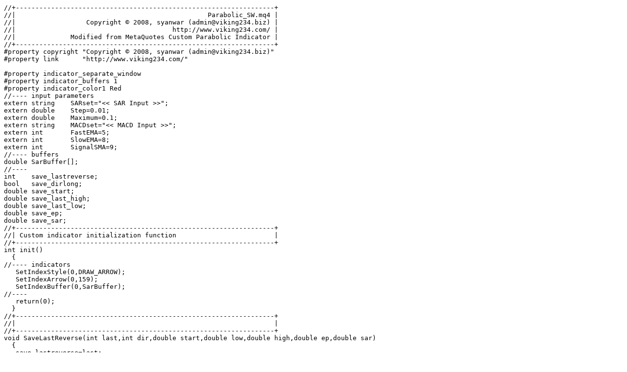

--- FILE ---
content_type: text/plain
request_url: https://files.fortrader.org/uploads/2014/12/Parabolic_SW.mq4
body_size: 1332
content:
//+------------------------------------------------------------------+
//|                                                 Parabolic_SW.mq4 |
//|                  Copyright © 2008, syanwar (admin@viking234.biz) |
//|                                        http://www.viking234.com/ |
//|              Modified from MetaQuotes Custom Parabolic Indicator |
//+------------------------------------------------------------------+
#property copyright "Copyright © 2008, syanwar (admin@viking234.biz)"
#property link      "http://www.viking234.com/"

#property indicator_separate_window
#property indicator_buffers 1
#property indicator_color1 Red
//---- input parameters
extern string    SARset="<< SAR Input >>";
extern double    Step=0.01;
extern double    Maximum=0.1;
extern string    MACDset="<< MACD Input >>";
extern int       FastEMA=5;
extern int       SlowEMA=8;
extern int       SignalSMA=9;
//---- buffers
double SarBuffer[];
//----
int    save_lastreverse;
bool   save_dirlong;
double save_start;
double save_last_high;
double save_last_low;
double save_ep;
double save_sar;
//+------------------------------------------------------------------+
//| Custom indicator initialization function                         |
//+------------------------------------------------------------------+
int init()
  {
//---- indicators
   SetIndexStyle(0,DRAW_ARROW);
   SetIndexArrow(0,159);
   SetIndexBuffer(0,SarBuffer);
//----
   return(0);
  }
//+------------------------------------------------------------------+
//|                                                                  |
//+------------------------------------------------------------------+
void SaveLastReverse(int last,int dir,double start,double low,double high,double ep,double sar)
  {
   save_lastreverse=last;
   save_dirlong=dir;
   save_start=start;
   save_last_low=low;
   save_last_high=high;
   save_ep=ep;
   save_sar=sar;
  }
//+------------------------------------------------------------------+
//| Parabolic Sell And Reverse system                                |
//+------------------------------------------------------------------+
int start()
  {
   static bool first=true;
   bool   dirlong;
   double start,last_high,last_low;
   double ep,sar,price_low,price_high,price;
   int    i,counted_bars=IndicatorCounted();
//----
   if(Bars<3) return(0);
//---- initial settings
   i=Bars-2;
   if(counted_bars==0 || first)
     {
      first=false;
      dirlong=true;
      start=Step;
      last_high=-10000000.0;
      last_low=10000000.0;
      while(i>0)
        {
         save_lastreverse=i;
         price_low= iMACD(NULL,0,FastEMA,SlowEMA,SignalSMA,PRICE_CLOSE,MODE_MAIN,i);
//         price_low=Low[i];
         if(last_low>price_low)   last_low=price_low;
//         price_high=High[i];
         price_high= iMACD(NULL,0,FastEMA,SlowEMA,SignalSMA,PRICE_CLOSE,MODE_MAIN,i);
         if(last_high<price_high) last_high=price_high;
         if(price_high>iMACD(NULL,0,FastEMA,SlowEMA,SignalSMA,PRICE_CLOSE,MODE_MAIN,i+1) && price_low>iMACD(NULL,0,FastEMA,SlowEMA,SignalSMA,PRICE_CLOSE,MODE_MAIN,i+1)) break;
         if(price_high<iMACD(NULL,0,FastEMA,SlowEMA,SignalSMA,PRICE_CLOSE,MODE_MAIN,i+1) && price_low<iMACD(NULL,0,FastEMA,SlowEMA,SignalSMA,PRICE_CLOSE,MODE_MAIN,i+1)) { dirlong=false; break; }
         i--;
        }
      //---- initial zero
      int k=i;
      while(k<Bars)
        {
         SarBuffer[k]=0.0;
         k++;
        }
      //---- check further
      if(dirlong) { SarBuffer[i]=iMACD(NULL,0,FastEMA,SlowEMA,SignalSMA,PRICE_CLOSE,MODE_MAIN,i+1); ep=iMACD(NULL,0,FastEMA,SlowEMA,SignalSMA,PRICE_CLOSE,MODE_MAIN,i); }
      else        { SarBuffer[i]=iMACD(NULL,0,FastEMA,SlowEMA,SignalSMA,PRICE_CLOSE,MODE_MAIN,i+1); ep=iMACD(NULL,0,FastEMA,SlowEMA,SignalSMA,PRICE_CLOSE,MODE_MAIN,i); }
      i--;
     }
    else
     {
      i=save_lastreverse;
      start=save_start;
      dirlong=save_dirlong;
      last_high=save_last_high;
      last_low=save_last_low;
      ep=save_ep;
      sar=save_sar;
     }
//----
   while(i>=0)
     {
      price_low=iMACD(NULL,0,FastEMA,SlowEMA,SignalSMA,PRICE_CLOSE,MODE_MAIN,i);
      price_high=iMACD(NULL,0,FastEMA,SlowEMA,SignalSMA,PRICE_CLOSE,MODE_MAIN,i);
      //--- check for reverse
      if(dirlong && price_low<SarBuffer[i+1])
        {
         SaveLastReverse(i,true,start,price_low,last_high,ep,sar);
         start=Step; dirlong=false;
         ep=price_low;  last_low=price_low;
         SarBuffer[i]=last_high;
         i--;
         continue;
        }
      if(!dirlong && price_high>SarBuffer[i+1])
        {
         SaveLastReverse(i,false,start,last_low,price_high,ep,sar);
         start=Step; dirlong=true;
         ep=price_high; last_high=price_high;
         SarBuffer[i]=last_low;
         i--;
         continue;
        }
      //---
      price=SarBuffer[i+1];
      sar=price+start*(ep-price);
      if(dirlong)
        {
         if(ep<price_high && (start+Step)<=Maximum) start+=Step;
         if(price_high<iMACD(NULL,0,FastEMA,SlowEMA,SignalSMA,PRICE_CLOSE,MODE_MAIN,i+1) && i==Bars-2)  sar=SarBuffer[i+1];

         price=iMACD(NULL,0,FastEMA,SlowEMA,SignalSMA,PRICE_CLOSE,MODE_MAIN,i+1);
         if(sar>price) sar=price;
         price=iMACD(NULL,0,FastEMA,SlowEMA,SignalSMA,PRICE_CLOSE,MODE_MAIN,i+1);
         if(sar>price) sar=price;
         if(sar>price_low)
           {
            SaveLastReverse(i,true,start,price_low,last_high,ep,sar);
            start=Step; dirlong=false; ep=price_low;
            last_low=price_low;
            SarBuffer[i]=last_high;
            i--;
            continue;
           }
         if(ep<price_high) { last_high=price_high; ep=price_high; }
        }
      else
        {
         if(ep>price_low && (start+Step)<=Maximum) start+=Step;
         if(price_low<iMACD(NULL,0,FastEMA,SlowEMA,SignalSMA,PRICE_CLOSE,MODE_MAIN,i+1) && i==Bars-2)  sar=SarBuffer[i+1];

         price=iMACD(NULL,0,FastEMA,SlowEMA,SignalSMA,PRICE_CLOSE,MODE_MAIN,i+1);
         if(sar<price) sar=price;
         price=iMACD(NULL,0,FastEMA,SlowEMA,SignalSMA,PRICE_CLOSE,MODE_MAIN,i+2);
         if(sar<price) sar=price;
         if(sar<price_high)
           {
            SaveLastReverse(i,false,start,last_low,price_high,ep,sar);
            start=Step; dirlong=true; ep=price_high;
            last_high=price_high;
            SarBuffer[i]=last_low;
            i--;
            continue;
           }
         if(ep>price_low) { last_low=price_low; ep=price_low; }
        }
      SarBuffer[i]=sar;
      i--;
     }
//   sar=SarBuffer[0];
//   price=iSAR(NULL,0,Step,Maximum,0);
//   if(sar!=price) Print("custom=",sar,"   SAR=",price,"   counted=",counted_bars);
//   if(sar==price) Print("custom=",sar,"   SAR=",price,"   counted=",counted_bars);
//----
   return(0);
  }
//+------------------------------------------------------------------+